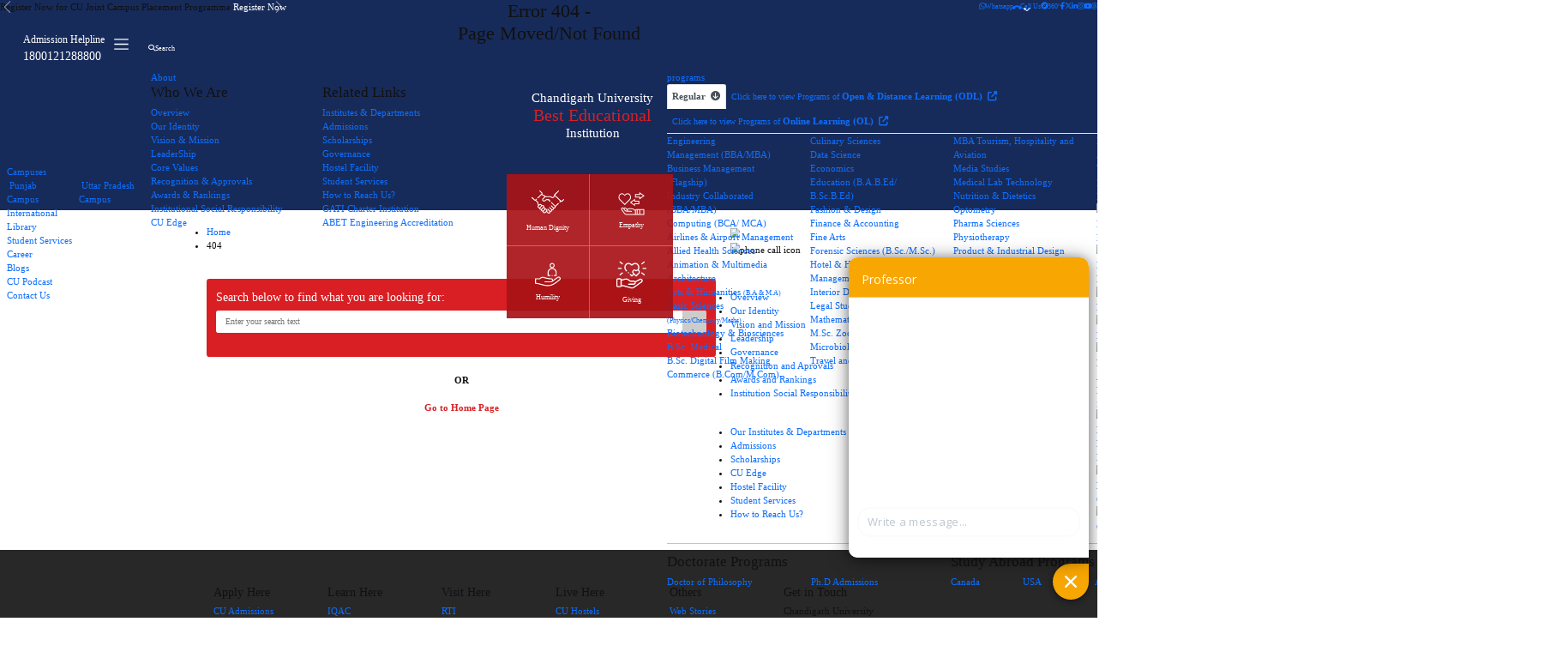

--- FILE ---
content_type: text/html; charset=UTF-8
request_url: https://static.superbot.co.in/widget.html?a=lDPgYnOLmd&amp;l=en&greet=&greetval=&v=&cp=&url=https%3A%2F%2Fwww.cuchd.in%2Fabout%2Fbasic-sciences%2Fplacements%2Fengineering%2Fabout%2Fplacements%2Fstudent-services%2Fcampus-life%2Fcampus-life%2Fhotel-management-and-tourism%2Facademics%2Fcampus-life%2Fcampus-life%2Fadmissions%2Fcourse-fee.php&r=
body_size: 1741
content:
<html> <head> <title>Professor</title> <meta charset="utf-8"> <meta name="viewport" content="width=device-width, initial-scale=1, shrink-to-fit=no"> <link rel="stylesheet" type="text/css" href="https://static.superbot.co.in/chatbot/widget.min.css?v=20200805" /> <style>.sb-chat-header, .sb-header, .sb-chat .sb-card.sb-card-right,.sb-chat .sb-card-image,.sb-editor .sb-btn, .sb-chat-list::-webkit-scrollbar-thumb {background-color:#f8a602;}.sb-chat-btn, .sb-chat-header, .sb-header,.sb-iframe-close-icon {background:#f8a602;}#sb-main .sb-card.sb-card-right, #sb-main .sb-btn, .sb-chat .sb-card-cards .sb-card-card-button, .bot-in-chat {background-color:#f8a602;border-color:#f8a602;}#sb-main .sb-chat .sb-card-cards .sb-card-card .sb-card-card-inner {border-color:#f8a602;}#sb-main .sb-chat .sb-card.sb-card-right::before, #sb-main .sb-card-image.sb-card-image-right::before {border-left-color:#f8a602;}#sb-main .sb-chat ul.sb-card-options li {border-color:#f8a602;}.sb-chat ul.sb-card-options li, .slick-dots li button:before, .slick-prev:before, .slick-next:before {color:#f8a602;}:root{--main:#f8a602;}body #sb-main .sb-chat .sb-card.sb-card-right .sb-time {color:#eeeeee;}.sb-card.sb-card-right .sb-message, .sb-card.sb-card-right .sb-message a {color:#fdfdfd;}</style> <script async src="https://www.googletagmanager.com/gtag/js?id=UA-107726005-5"></script> <script> window.dataLayer = window.dataLayer || []; function gtag(){dataLayer.push(arguments);} gtag('js', new Date()); gtag('config', 'UA-107726005-5',{ cookie_domain: 'auto' }); </script> </head> <body> <audio id="sb-audio" preload muted><source src="https://static.superbot.co.in/chatbot/media/sound.mp3" type="audio/mpeg"></audio> <div id="sb-main" class="sb-main sb-flash" data-sound="true"> <div class="sb-cnt-global sb-chat-cnt sb-avatars"> <div class="sb-chat sb-chat-align-right"> <div class="sb-chat-header"> <div class="sb-header-title"> Professor </div> <a id="sb-menu" class="sb-menu" href="#">&nbsp;</a> <div id="sb-menu-options" class="sb-menu-options" style="display: none;"> <div class="sb-menu-content"> <div class="quick-message"> About Chandigarh University|Admission Enquiry|Advanced Credit Program|Contact Details|Leave a Message|Show All Programs </div> <div class="sb-menu-options-list" href="#"> <a class="sb-menu-session-restart" href="#" >Restart session</a> | <a class="sb-menu-feedback" href="#" >Feedback</a> </div> </div> </div> </div> <div class="sb-chat-main-div"> <div class="sb-chat-list" data-simplebar> <img class="sb-chat-list-loader" src="https://static.superbot.co.in/chatbot/media/loader.svg" alt="" /> </div> </div> <div class="scroll-down" id="scroll-down"><img class="scroll-down-img" src="https://static.superbot.co.in/chatbot/media/scroll-down.png"></div> <div class="sb-clear"></div> <div class="sb-chat-editor"> <div class="sb-editor"> <textarea placeholder="Write a message..." rows="1"></textarea> <div class="sb-btn sb-submit without-voice" title="Send Message">&nbsp;</div> <a class="sb-powered-logo" style="background-image:none;" >&nbsp;</a> <input type="hidden" name="chat_box_mascot" value="superbot1.png" /> <input type="hidden" name="greet" value="" /> <input type="hidden" name="greetval" value="" /> <input type="hidden" name="api_url" value="https://static.superbot.co.in/api/account/96/socket" /> <input type="hidden" name="main_url" value="https://static.superbot.co.in" /> <input type="hidden" name="socket_handler" value="socketio" /> <input type="hidden" name="account" value="96" /> <input type="hidden" name="lang" value="en" /> <input type="hidden" name="referer" value="" /> <input type="hidden" name="link" value="https://www.cuchd.in/about/basic-sciences/placements/engineering/about/placements/student-services/campus-life/campus-life/hotel-management-and-tourism/academics/campus-life/campus-life/admissions/course-fee.php" /> <input type="hidden" name="voice_recognition" value="0" /> <input type="hidden" name="query_options" value="About Chandigarh University|Admission Enquiry|Advanced Credit Program|Contact Details|Leave a Message|Show All Programs" /> <input type="hidden" name="visitor" value="" /> <input type="hidden" name="context_parameters" value="" /> <input type="hidden" name="blacklisted_sessions" value='[""]' /> </div> </div> </div> </div> </div> <script src="https://ajax.googleapis.com/ajax/libs/jquery/3.2.1/jquery.min.js"></script> <script type="text/javascript" src="https://cdnjs.cloudflare.com/ajax/libs/socket.io/2.0.4/socket.io.slim.js"></script> <script type="text/javascript" src="https://static.superbot.co.in/chatbot/widget.min.js?v=20220821"></script> </body></html>

--- FILE ---
content_type: text/css
request_url: https://static.superbot.co.in/chatbot/widget.min.css?v=20200805
body_size: 27301
content:
@charset 'UTF-8';@import url(https://fonts.googleapis.com/css?family=Open+Sans);html,textarea{font-family:'Open Sans',sans-serif}a{text-decoration:none;background-color:transparent}#sb-main .sb-card-contacts .sb-btn-email:hover,#sb-main .sb-logout,.sb-chat .sb-card.sb-card-right.sb-card-no-msg .sb-files a:hover{background-color:#1f75c1}#sb-main .sb-btn:hover{background-color:#1f75c1;border-color:#1f75c1}.sb-main{text-align:center}.sb-main div{box-sizing:border-box;outline:0}#sb-main *{box-sizing:border-box}.sb-audio{display:none}.sb-account,.sb-chat-cnt,.sb-cnt,.sb-cnt textarea,.sb-input input{font-weight:500}.sb-cnt{border-radius:6px;overflow:hidden;margin:auto;text-align:left}.sb-account,.sb-card{border-radius:7px;box-sizing:border-box;margin:0 0 40px 65px;position:relative;display:inline-block}.sb-chat .sb-card-iframe{float:left;clear:both;margin:-10px 0 10px 30px;padding:0;position:relative;display:inline-block;max-height:350px;border:1px solid #ccc;border-radius:20px;box-sizing:border-box;width:90%;width:calc(100% - 60px)}.sb-chat .sb-card-iframe-units{max-height:325px}.sb-chat .sb-card-iframe-feedback{max-height:115px}.sb-chat .sb-card-iframe iframe{border:0;height:350px;border-radius:20px;margin-left:0;width:100%}.sb-header-expand,.sb-header-logo,.sb-header-title{display:inline-block}.sb-header-expand{font-size:16px;line-height:20px;padding:0 5px;cursor:pointer;content:"\21F1";float:right;margin-right:30px}.sb-chat .sb-card-iframe-feedback iframe{height:100px}.sb-chat .sb-card-image{float:left;clear:both;margin:0 0 20px 30px;position:relative;display:inline-block;max-width:90%;max-width:calc(100% - 90px);padding:2px;border-radius:20px;box-sizing:border-box}.sb-card-image.sb-card-image-right{margin:0 10px 25px 0;float:right;border-radius:20px 20px 0 20px}.sb-card-image.sb-card-image-right::before{position:absolute;top:0;border-left:7px solid #4890cd;right:-6px;border-bottom:10px solid transparent}.sb-chat .sb-card-image a,.sb-chat .sb-card-image iframe,.sb-chat .sb-card-image img{float:left;margin:0;width:100%;max-width:100%}.sb-chat .sb-card-image iframe,.sb-chat .sb-card-image img{border-radius:18px;width:100%;max-width:100%}.sb-card-image.sb-card-image-right iframe,.sb-card-image.sb-card-image-right img{border-radius:18px 18px 0 18px}.sb-chat ul.sb-card-options{float:left;clear:both;margin:0 10px 10px 30px;padding:0;max-width:100%;position:relative;display:inline-block;list-style-type:none;animation:appearslow 1s ease}@keyframes appearslow{0%{opacity:0}50%{opacity:0}100%{opacity:1}}.sb-chat ul.sb-card-options li{list-style-type:none;float:left;margin:0 5px 7px 0;padding:1px 10px;border:0;border-radius:15px;box-sizing:border-box;background:#fff;cursor:pointer;font-size:12px;line-height:21px;color:#444;border:1px solid #4890cd;font-weight:400;-webkit-box-shadow:0 0 4px -2px #111;-moz-box-shadow:0 0 4px -2px #111;box-shadow:0 0 4px -2px #111}.sb-chat ul.sb-card-options li a{color:#111;font-weight:400;font-size:11px;line-height:21px}.sb-chat .sb-card-cards{float:left;clear:both;margin:-15px 0 30px 0;padding:0;position:relative;width:100%}.sb-chat .sb-card-cards .sb-card-card{width:250px}.sb-chat .sb-card-cards .sb-card-card .sb-card-card-inner{width:240px;margin:0 10px 0 10px;border-radius:20px;border:2px solid #ccc}.slick-prev.slick-arrow{border-radius:100%}.slick-next.slick-arrow{border-radius:100%}.sb-chat .sb-card-cards .sb-card-card img{display:block;margin:0;width:100%;border-radius:18px 18px 0 0}.sb-chat .sb-card-cards .sb-card-card p{padding:10px;margin:0;text-align:center}.sb-chat .sb-card-cards .sb-card-card-button{display:block;color:#fff;background:#4890cd;padding:3px 0;text-align:center;border:1px solid #4890cd;margin:auto 10px 10px;border-radius:20px}.sb-chat ul.sb-card-buttons{float:left;clear:both;margin:-15px 0 20px 10px;padding:0;position:relative;display:inline-block;list-style-type:none}.sb-chat ul.sb-card-links{float:left;clear:both;margin:-15px 0 20px 10px;padding:0;position:relative;display:inline-block;list-style-type:none}.sb-chat ul.sb-card-buttons li{list-style-type:none;float:left;margin:0 5px 5px 0;padding:5px 10px;border:1px solid #333;border-radius:7px;box-sizing:border-box;cursor:pointer}.sb-chat ul.sb-card-links li{list-style-type:none;float:left;margin:0 5px 5px 0;padding:5px 10px;border:1px solid #333;border-radius:7px;box-sizing:border-box;cursor:pointer}.sb-account{padding:20px;background:#f9f9f9}.sb-date{float:left;clear:both;width:100%;text-align:center;font-size:10px;color:#bbb;margin-bottom:1px}.sb-card{float:left;clear:both;max-width:79%;padding:5px 10px;padding:7px 15px;background:#f1f0f0;max-width:calc(100% - 65px);animation:appear .4s ease}@keyframes appear{0%{opacity:0}100%{opacity:1}}.sb-no-profile .sb-card{max-width:94%;max-width:calc(100% - 22px)}.sb-card.sb-card-right{margin:0 65px 40px 0;float:right}.sb-card.sb-card-right .sb-message,.sb-card.sb-card-right .sb-message a{color:#fdfdfd}.sb-card.sb-card-right .sb-time{text-align:right}.sb-link-img{padding:0!important;background:0 0!important;height:auto!important;overflow:hidden}.sb-link-img:hover{opacity:.7}.sb-link-img img{max-width:100%;border-radius:5px;width:100%}.sb-name{font-weight:500}.sb-time{display:none;color:#bbb;font-size:10px;line-height:16px;white-space:nowrap}.sb-message{word-wrap:break-word;white-space:pre-wrap}.sb-message,.sb-message a{color:#6a7682;font-size:13px;line-height:21px;letter-spacing:.3px}.sb-message a{text-decoration:underline;box-shadow:none!important;text-shadow:none!important}.sb-card-right .sb-message a:hover{color:#fff!important;opacity:.9}.sb-thumb{position:absolute;left:-65px;top:1px;width:50px}.sb-card-right .sb-thumb{left:auto;right:-65px}.sb-thumb img{width:50px;height:50px;border-radius:50%}.sb-thumb div{font-size:11px;white-space:pre-wrap;line-height:12px;color:#96a3b0;opacity:.7;letter-spacing:.2px;margin-top:10px;text-align:center;text-overflow:ellipsis;overflow:hidden}.sb-thumb div:hover,.sb-time:hover{opacity:1}.sb-no-profile .sb-card{margin:0 0 40px 0}.sb-no-profile .sb-thumb{position:static;width:auto}.sb-no-profile .sb-thumb div{margin:0 0 15px 0;font-weight:500;font-size:13px;overflow:visible;text-align:left}.sb-no-profile .sb-card-right .sb-thumb div{color:rgba(255,255,255,.61)}.sb-no-profile .sb-thumb img{display:none}.sb-clear{width:100%;clear:both}.sb-editor{border-top:none;overflow:hidden}.sb-cnt .sb-editor{border:1px solid #dedede;border-bottom-right-radius:6px;border-bottom-left-radius:6px;background:#fff;padding-bottom:20px;position:relative}#sb-main .sb-editor textarea,#sb-main .sb-editor textarea:focus{width:calc(100% - 20px);min-height:30px;margin:10px 10px 10px 10px;padding:5px 50px 5px 10px;outline:0;text-align:left;font-weight:500;color:#6a7682;font-size:13px;background:#fbfbfb;line-height:21px;resize:none;border:none}#sb-main .sb-cnt .sb-editor textarea{padding:20px!important;background:#fff!important;border:none!important;color:#6a7682;box-shadow:none}#sb-main ::-webkit-input-placeholder{color:#bdc7d0}#sb-main ::-moz-placeholder{color:#bdc7d0}#sb-main :-ms-input-placeholder{color:#bdc7d0}#sb-main :-moz-placeholder{color:#bdc7d0}.sb-editor .sb-powered-logo{display:block;background-image:url(https://static.superbot.co.in/chatbot/media/widget-sb.png?v=1);background-repeat:no-repeat;background-position:left top;background-size:contain;background-position:center;width:100%;height:10px;float:left;padding:6px 0;margin-bottom:2px}.sb-editor .sb-loader{width:30px;display:none;margin-left:5px;float:left;background-image:url(https://static.superbot.co.in/chatbot/media/loader.svg);background-repeat:no-repeat;background-position:left center;background-size:100%;height:15px}.sb-editor .sb-menu{display:block;background-image:url(https://static.superbot.co.in/chatbot/media/menu-list-2-16.png);background-repeat:no-repeat;background-position:left top;width:20px;height:20px;margin-right:15px;float:right}.sb-chat-header .sb-menu{display:block;background-image:url(https://static.superbot.co.in/chatbot/media/menu.png);background-repeat:no-repeat;background-position:left top;background-size:contain;width:20px;height:15px;margin-top:5px;margin-right:5px;float:right}.sb-editor .sb-menu.active{background-image:url(https://static.superbot.co.in/chatbot/media/cross.png)}#sb-main .sb-chat .sb-card-cards .sb-card-card .sb-card-card-inner{background:#fff}.sb-chat-header .sb-menu.active{background-image:url(https://static.superbot.co.in/chatbot/media/cross.png)}.sb-editor .sb-menu-options{display:none;padding:0;line-height:10px;margin:0;float:right;list-style-type:none;position:absolute;z-index:999;right:0;top:20px;padding:10px 15px 0 10px}.sb-chat-header .sb-menu-options{display:none;padding:0;line-height:10px;margin:0;float:right;list-style-type:none;position:absolute;z-index:999;right:0;top:36px;padding:10px 15px 0 10px}.sb-menu-content{position:relative;background:#fffffff1;font-weight:400;-webkit-box-shadow:0 0 10px -5px #000;-moz-box-shadow:0 0 10px -5px #000;box-shadow:0 0 10px -5px #000;border-radius:10px;overflow:auto}.quick-title{height:auto;padding:10px 15px;font-size:18px;line-height:20px;font-weight:600;background:#1f75c1;color:#fff}.quick-message{position:relative;height:auto;overflow:auto}.quick-message-list{border-radius:10px;padding:5px 0}.quick-message-container{text-align:left;padding:5px 15px;margin:0;font-size:12px;line-height:13px;list-style:none}.quick-message-icon{padding:10px 10px 0}.quick-message-icon img{width:60;padding:10px;border-radius:50%;background:#f1f0f0;-webkit-box-shadow:0 0 10px -5px #000;-moz-box-shadow:0 0 10px -5px #000;box-shadow:0 0 10px -5px #000}@media only screen and (max-width:400px){.quick-message-container{padding:5px 7px}}.sb-editor .sb-menu-options .sb-menu-options-list{list-style:none;padding:0 20px;bottom:0;font-size:10px;border-top:1px solid #ccc;padding-top:5px;margin:0 auto 5px auto;text-align:left}.sb-editor .sb-menu-options .sb-menu-options-list a{font-size:10px}.sb-chat-header .sb-menu-options .sb-menu-options-list{list-style:none;padding:0 20px;bottom:0;font-size:10px;border-top:1px solid #ccc;padding-top:5px;margin:0 auto 5px auto;text-align:left}.sb-chat-header .sb-menu-options .sb-menu-options-list a{font-size:10px}.sb-editor .sb-menu-options li{margin:5px auto;padding:0 5px}.sb-editor .sb-menu-options a{font-size:14px;margin:5px;font-weight:400;line-height:18px;color:#4890cd}.sb-chat-header.sb-menu-options .sb-menu-options-list{list-style:none;padding:0 20px;bottom:0;font-size:10px;border-top:1px solid #ccc;padding-top:5px;margin:0 auto 5px auto;text-align:left}.sb-chat-header .sb-menu-options .sb-menu-options-list a{font-size:10px}.sb-chat-header .sb-menu-options li{margin:5px auto;padding:0 5px}.sb-chat-header .sb-menu-options a{font-size:14px;margin:5px;font-weight:400;line-height:18px;color:#4890cd}.sb-account-cnt{text-align:center}.sb-account{text-align:center;margin:0 auto 20px auto;width:300px;padding:30px;background:#fff;border:1px solid #dedede}.sb-account .sb-input div{text-align:left;font-weight:600;margin-bottom:5px}.sb-input{margin-bottom:15px;text-align:left}.sb-input div{font-weight:500;letter-spacing:.3px;font-size:13px}.sb-input input{border:1px solid #bdc7d0;border-radius:4px;outline:0;padding:5px 10px;font-weight:500;color:#6a7682;font-size:13px;line-height:21px;width:100%}.sb-input-reg-img img{width:50px;height:50px;cursor:pointer;border-radius:50%;float:right;margin-top:-37px;margin-left:100px}.sb-input-reg-img{height:36px;margin-top:13px}#sb-main .sb-login:not(.active),#sb-main .sb-register:not(.active){display:none}#sb-main .sb-submit-login,#sb-main .sb-submit-register{display:inline-block;border-radius:20px;float:none;transition:all .3s}.sb-login-link,.sb-register-link{font-size:12px;font-weight:500;color:#96a3b0;margin-top:12px}.sb-login-link div,.sb-register-link div{display:inline;cursor:pointer;border-bottom:1px dotted #b1b9bf;margin-left:10px;transition:all .3s}.sb-login-link div:hover,.sb-register-link div:hover{color:#828990;border-color:#98a0a7}.sb-error-msg,.sb-success-msg{color:#bd3535;margin-bottom:13px;font-size:13px;line-height:16px;font-weight:500;display:none;text-align:center}.sb-success-msg{color:#559468}.sb-cnt .sb-header{height:57px;border-top-right-radius:6px;border-top-left-radius:6px}.sb-header .sb-title{float:left;font-size:14px;line-height:28px;font-weight:600;padding-left:40px;letter-spacing:.5px}#sb-main .sb-cnt .sb-header .sb-header-img{margin-left:-40px;width:28px;height:28px}.sb-cnt .sb-list{float:left;width:100%!important;background:#fff;border:1px solid #dedede;border-bottom:none;border-top:none;padding:20px 20px 15px 20px;min-height:220px}.sb-card:not(.sb-card-no-msg) .sb-files{margin:21px -20px -27px -20px;padding-top:0;border-top-left-radius:7px;border-top-right-radius:7px;background:#fff}.sb-card:not(.sb-card-no-msg) .sb-files>a:first-child{margin-top:0}.sb-list-msg{font-size:13px;padding:15px 0;display:none}.slimScrollDiv .sb-list:after{content:"";position:absolute;height:100%;width:4px;background:#efefef;right:1px;top:0;bottom:0}.sb-upload-form{display:none}.sb-chat-list-loader,.sb-list-loader{width:50px}.sb-no-time .sb-card,.sb-no-time .sb-chat .sb-card{margin-bottom:20px!important}.sb-no-time .sb-time{display:none}.sb-chat-cnt{position:fixed;bottom:85px;right:85px;z-index:99995}.sb-iframe-close-icon{position:absolute;bottom:-5px;right:-5px;width:20px;height:20px;border-radius:50%;cursor:pointer;box-shadow:0 2px 6px rgba(0,0,0,.06),0 3px 32px rgba(0,0,0,.16);overflow:hidden;transition:all .6s;z-index:999995;text-align:center}.sb-iframe-close-icon img{width:10px;padding-top:4px}.sb-active .sb-chat-btn .sb-close-icon{transform:rotate(0);opacity:1}.sb-chat{background:#fff;overflow:hidden;text-align:left;transition:all .6s;position:fixed;width:100%;height:100%;right:0;left:0;top:0;bottom:0;opacity:1;visibility:visible;display:block!important;background-image:url(https://static.superbot.co.in/chatbot/media/background.jpg)}.no-iframe .sb-chat{border-radius:0}.sb-active .sb-chat{visibility:visible;opacity:1}.sb-new .sb-chat-header:not(.sb-chat-header-agent){text-align:center;padding:30px}.sb-chat-editor{position:fixed;bottom:0;width:100%;left:0;right:0}.sb-chat-header,.sb-header{color:#fff;padding:13px 15px 7px;box-shadow:0 1px 1px rgba(0,0,0,.2);z-index:1;position:relative}.sb-chat-header.sb-chat-header-agent{padding:13px 20px 15px 20px}.sb-chat-header,.sb-chat-header>.sb-chat-header-text{font-size:14px;line-height:26px;font-weight:500}.sb-chat-header-agent>.sb-chat-header-text{margin-left:55px}.sb-header-text{font-size:12px;line-height:17px;opacity:.7;letter-spacing:.3px;margin-top:5px;display:none}.sb-chat-header-sub{font-size:12px;opacity:.7;line-height:14px}.sb-header-avatars{padding:15px 0 0 0;height:85px;display:none}.sb-new .sb-header-avatars,.sb-new .sb-header-text{display:block}.sb-new .slimScrollDiv{max-height:206px}.sb-header-avatars div{display:inline-block;width:55px;margin:0 7px}.sb-header-avatars img{width:50px;height:50px;border-radius:50%;margin-bottom:0!important}.sb-header-avatars span{text-transform:capitalize;display:block;white-space:nowrap;overflow:hidden;font-size:12px;opacity:.9}#sb-main .sb-chat-header>.sb-chat-header-img,#sb-main .sb-header .sb-header-img{width:35px;border-radius:50%;position:absolute}#sb-main .sb-chat-header>.sb-chat-header-img{transform:translateY(4px)}#sb-main .sb-chat-header>.sb-chat-header-img.sb-only-name,#sb-main .sb-header .sb-header-img.sb-only-name{width:28px;transform:none}#sb-main .sb-chat-list{color:#6a7682;font-size:13px;line-height:21px;letter-spacing:.3px;position:relative;overflow:hidden;width:100%;height:auto;background-position:center center;background-size:cover;background-repeat:no-repeat}.sb-chat-main-div{overflow:auto;position:fixed;bottom:65px;top:46px;left:0;right:0}.sb-chat-main-div.no-header{top:0}#sb-main .sb-chat-list.no-header-footer{top:0;bottom:0}#sb-main .sb-chat-list.no-header{top:0}#sb-main .sb-chat textarea,#sb-main .sb-chat textarea:focus{border:none;background:#fff!important;box-shadow:none;border-radius:0;letter-spacing:.3px;min-height:25px;resize:none;overflow:hidden;overflow-wrap:break-word;height:35px;border:2px solid #fbfbfb;border-radius:15px}#sb-main .sb-chat .sb-editor{padding-bottom:0}.bot-in-chat{padding:1px;height:18px;width:18px;position:absolute;left:-23px;bottom:0;border-radius:100%;box-shadow:0 1px 3px #999}#sb-main .sb-chat .sb-editor .sb-btn{border-radius:7px;position:absolute;bottom:27px;right:36px;background-image:url(https://static.superbot.co.in/chatbot/media/send.png);background-size:60%;background-repeat:no-repeat;background-position:center center;width:30px;height:30px;text-indent:-9999em;cursor:pointer;border-radius:100%;background-color:transparent}#sb-main .sb-chat .sb-editor .sb-btn.sb-voice{border-radius:7px;position:absolute;bottom:27px;right:13px;background-image:url(https://static.superbot.co.in/chatbot/media/microphone.png?v=2);background-size:60%;background-repeat:no-repeat;background-position:center center;width:30px;height:30px;text-indent:-9999em;cursor:pointer;border-radius:100%;background-color:transparent}#sb-main .sb-chat .sb-editor .sb-btn.without-voice{right:13px}#sb-main .sb-chat .sb-editor .sb-btn:hover{transform:scale(1.2)}.sb-chat .sb-editor .sb-attachment{opacity:.65}.sb-chat .sb-attachments-list{padding-bottom:10px}.sb-chat .sb-card{-webkit-box-shadow:0 0 12px -5px #40b649bf;-moz-box-shadow:0 0 12px -5px #40b649bf;box-shadow:0 0 12px -5px #40b649bf}.sb-chat .sb-card,.sb-chat .sb-card.sb-card-right{margin:0 10px 20px 0;box-shadow:none;background-color:#fff;border-radius:7px;border-radius:20px 20px 20px 0;max-width:90%;max-width:calc(100% - 60px);box-shadow:0 1px 3px #999}.sb-chat .sb-card.sb-card-left{margin:0 10px 20px 0;box-shadow:none;background-color:#f1f0f0;background:#fff;border-radius:7px;border-radius:20px 20px 20px 0;max-width:90%;max-width:calc(100% - 90px);box-shadow:0 1px 3px #999}.sb-chat .sb-card.sb-card-right{border-radius:20px 20px 0 20px}.sb-card.sb-card-left .sb-message,.sb-card.sb-card-left .sb-message a{color:#444}.sb-chat .sb-card.sb-card-left::before{position:absolute;top:0;border-bottom:10px solid transparent;left:-6px;border-right:7px solid #f9f9f9}.sb-chat .sb-card.sb-card-right::before{position:absolute;top:0;border-left:7px solid #4890cd;right:-6px;border-bottom:10px solid transparent}.sb-chat .sb-message,.sb-chat .sb-message a{color:#404040}.sb-chat .sb-card.sb-card-right{border:none}.sb-chat .sb-card:not(.sb-card-right){margin:0 10px 40px 10px}.sb-chat .sb-thumb div,.sb-chat-cnt:not(.sb-avatars) .sb-chat .sb-card .sb-thumb{display:none}.sb-chat-list .sb-card:first-child{margin-top:15px!important}.sb-chat-list .sb-card:last-child{margin-bottom:30px!important}.sb-chat-list-loader{position:absolute;top:50%;left:50%;margin-top:-25px;margin-left:-25px}#sb-main.sb-rtl,#sb-main.sb-rtl .sb-account .sb-input div,#sb-main.sb-rtl .sb-chat textarea,#sb-main.sb-rtl .sb-cnt .sb-editor textarea,#sb-main.sb-rtl .sb-cnt .sb-list,#sb-main.sb-rtl .sb-error-msg,#sb-main.sb-rtl .sb-list-msg,#sb-main.sb-rtl .sb-success-msg{direction:rtl!important;text-align:right!important}#sb-main.sb-rtl .sb-header .sb-title{float:right;padding-right:40px;padding-left:0}#sb-main.sb-rtl .sb-logout{float:left}#sb-main.sb-rtl .sb-card.sb-card-right{float:left;margin:0 0 40px 65px}#sb-main.sb-rtl .sb-card:not(.sb-card-right){float:right;margin:0 65px 40px 0}#sb-main.sb-rtl .sb-cnt .sb-header .sb-header-img{margin-right:-40px;margin-left:0}#sb-main.sb-rtl .sb-editor .sb-attachment,#sb-main.sb-rtl .sb-editor .sb-btn{float:right;margin-right:20px;margin-left:0}#sb-main.sb-rtl .sb-thumb{left:auto;right:-65px}#sb-main.sb-rtl .sb-card-right .sb-thumb{right:auto;left:-65px}#sb-main.sb-rtl .sb-time{margin-right:-20px;margin-left:0}#sb-main.sb-rtl .sb-card.sb-card-right .sb-time{margin-right:0;right:auto;left:0}#sb-main.sb-rtl .sb-chat .sb-card,#sb-main.sb-rtl .sb-chat .sb-card.sb-card-right{margin:0 0 40px 10px}#sb-main.sb-rtl .sb-chat .sb-card:not(.sb-card-right){margin:0 10px 40px 0}#sb-main.sb-rtl .sb-chat-header-agent>.sb-chat-header-text{margin-left:0;margin-right:40px;text-align:right}#sb-main.sb-rtl .sb-chat-header>.sb-chat-header-img{left:auto;right:10px}#sb-main.sb-rtl .sb-input-reg-img img{float:left;margin-right:100px;margin-left:0}.sb-avatars .sb-chat .sb-card:not(.sb-card-right){margin:0 10px 10px 30px}.sb-card-command,.sb-card-exclude{margin-left:10px!important}.sb-card-no-msg{padding:0;background:0 0!important}.sb-card-no-msg .sb-files{padding-top:0}.sb-card-no-msg .sb-time{margin-left:0;margin-top:10px}.sparkling-modal-overlay{background:rgba(0,0,0,.6)}.sparkling-modal-frame{background:#fff;border:0 solid #000;-webkit-box-shadow:rgba(0,0,0,.2) 0 0 10px;-ms-box-shadow:rgba(0,0,0,.2) 0 0 10px;box-shadow:rgba(0,0,0,.2) 0 0 10px;top:50%;left:50%;width:400px;height:400px;margin-left:-200px;margin-top:-250px}#modal-frame{width:100%;height:340px}@media (max-width:767px){.sparkling-modal-frame{width:90%;margin-left:-45%}}.sparkling-modal-title{background:#f5f3ef;position:relative}.sparkling-modal-title span{font-size:20px;padding:20px;float:left;line-height:20px}.sparkling-modal-close{cursor:pointer;height:100%;width:75px;position:absolute;right:0;-webkit-transition:background .2s;-moz-transition:background .2s;-ms-transition:background .2s;-o-transition:background .2s;transition:background .2s}.sparkling-modal-close:hover{background:#e0ddd6}.i-close{width:100%;height:100%;position:relative;transform:rotate(45deg)}.i-close-h{position:relative;height:1px;width:19px;background:#777;top:50%;left:50%;margin-left:-9px}.i-close-v{position:relative;height:19px;width:1px;background:#777;top:50%;margin-top:-10px;left:50%}.sb-chat-main-div::-webkit-scrollbar-track{-webkit-box-shadow:inset 0 0 0 rgba(0,0,0,.3);background-color:#fafafa;background:#ddd}.sb-chat-main-div::-webkit-scrollbar{width:2px;background-color:#fafafa;background:#ddd}.sb-chat-main-div::-webkit-scrollbar-thumb{-webkit-box-shadow:inset 0 0 0 rgba(0,0,0,.3);background-color:#ddd!important}.sb-card-cards.slick-slider{position:relative;background-color:transparent!important;display:block;box-sizing:border-box;-webkit-user-select:none;-moz-user-select:none;-ms-user-select:none;user-select:none;-webkit-touch-callout:none;-khtml-user-select:none;-ms-touch-action:pan-y;touch-action:pan-y;-webkit-tap-highlight-color:transparent}.sb-card-cards .slick-list{position:relative;display:block;overflow:hidden;margin:0;padding:0}.slick-list:focus{outline:0}.slick-list.dragging{cursor:pointer;cursor:hand}.slick-slider .slick-list,.slick-slider .slick-track{-webkit-transform:translate3d(0,0,0);-moz-transform:translate3d(0,0,0);-ms-transform:translate3d(0,0,0);-o-transform:translate3d(0,0,0);transform:translate3d(0,0,0)}.slick-track{position:relative;top:0;left:0;display:block;margin-left:auto;margin-right:auto}.slick-track:after,.slick-track:before{display:table;content:''}.slick-track:after{clear:both}.slick-loading .slick-track{visibility:hidden}.slick-slide{display:none;float:left;min-height:1px}[dir=rtl] .slick-slide{float:right}.slick-slide img{display:block}.slick-slide.slick-loading img{display:none}.slick-slide.dragging img{pointer-events:none}.slick-initialized .slick-slide{display:block}.slick-loading .slick-slide{visibility:hidden}.slick-vertical .slick-slide{display:block;height:auto;border:1px solid transparent}.slick-arrow.slick-hidden{display:none}.slick-loading .slick-list{background:#fff url(slick/ajax-loader.gif) center center no-repeat}@font-face{font-family:slick;font-weight:400;font-style:normal;src:url(slick/fonts/slick.eot);src:url(slick/fonts/slick.eot?#iefix) format('embedded-opentype'),url(slick/fonts/slick.woff) format('woff'),url(slick/fonts/slick.ttf) format('truetype'),url(slick/fonts/slick.svg#slick) format('svg')}.sb-card-cards .slick-next,.sb-card-cards .slick-prev{font-size:0;line-height:0;position:absolute;top:50%;display:block;width:30px;height:30px;padding:0;-webkit-transform:translate(0,-50%);-ms-transform:translate(0,-50%);transform:translate(0,-50%);cursor:pointer;color:transparent;border:none;outline:0;background:0 0;background:#fff;z-index:1}.slick-next:focus,.slick-next:hover,.slick-prev:focus,.slick-prev:hover{color:transparent;outline:0;background:0 0;background:#fff}.slick-next:focus:before,.slick-next:hover:before,.slick-prev:focus:before,.slick-prev:hover:before{opacity:1}.slick-next.slick-disabled:before,.slick-prev.slick-disabled:before{opacity:.25}.slick-next:before,.slick-prev:before{font-family:slick;font-size:30px;line-height:1.15;opacity:1;-webkit-font-smoothing:antialiased;-moz-osx-font-smoothing:grayscale}.slick-prev{left:-10px}[dir=rtl] .slick-prev{right:0;left:auto}.slick-prev:before{content:'←'}[dir=rtl] .slick-prev:before{content:'→'}.slick-next{right:30px}[dir=rtl] .slick-next{right:auto;left:0}.slick-next:before{content:'→'}[dir=rtl] .slick-next:before{content:'←'}.slick-dotted.slick-slider{margin:0 30px 40px 22px;width:100%}.sb-card-cards .slick-dots{position:absolute;bottom:-25px;display:block;width:calc(100% - 40px);padding:0;margin:0;list-style:none;text-align:center}.sb-card-cards .slick-dots li{position:relative;display:inline-block;width:20px;height:20px;margin:0 5px;padding:0;cursor:pointer}.sb-card-cards .slick-dots li button{font-size:0;line-height:0;display:block;width:20px;height:20px;padding:5px;cursor:pointer;color:transparent;border:0;outline:0;background:0 0}.slick-dots li button:focus,.slick-dots li button:hover{outline:0}.slick-dots li button:focus:before,.slick-dots li button:hover:before{opacity:1}.sb-card-cards .slick-dots li button:before{font-family:slick;font-size:6px;line-height:20px;position:absolute;top:0;left:0;width:20px;height:20px;content:'•';text-align:center;opacity:.25;-webkit-font-smoothing:antialiased;-moz-osx-font-smoothing:grayscale}.slick-dots li.slick-active button:before{opacity:1}@keyframes glowing{0%{box-shadow:0 0 -10px #c4a300}40%{box-shadow:0 0 20px #c4a300}60%{box-shadow:0 0 20px #c4a300}100%{box-shadow:0 0 -10px #c4a300}}.button-glow{animation:glowing 1s infinite}div#wave{position:relative;display:inline-block}div#wave .dot{display:inline-block;width:2px;height:2px;border-radius:50%;margin-right:0;background:#444;-webkit-animation:wave 1.3s linear infinite;animation:wave 1.3s linear infinite}div#wave .dot:nth-child(2){animation-delay:-1.1s}div#wave .dot:nth-child(3){animation-delay:-.9s}.scroll-down{position:absolute;display:none;bottom:70px;left:calc(50% - 10px)}.scroll-down-img{height:20px;width:20px;background:#fff;border:1px solid #ddd;border-radius:100%;cursor:pointer;padding:3px}.scroll-down.active{display:initial}@keyframes wave{0%,100%,60%{transform:initial}30%{transform:translateY(-2px)}}@-webkit-keyframes wave{0%,100%,60%{transform:initial}30%{transform:translateY(-2px)}}.animation-left-right{position:relative;-webkit-animation:mymove-left-right .5s infinite;animation:mymove-left-right .5s infinite;animation-iteration-count:1}.animation-right-left{position:relative;-webkit-animation:mymove-right-left .5s infinite;animation:mymove-right-left .5s infinite;animation-iteration-count:1}@-webkit-keyframes mymove-left-right{from{bottom:-50px}to{bottom:0}}@keyframes mymove-right-left{from{bottom:-50px}to{bottom:0}}pre{display:none !important;}